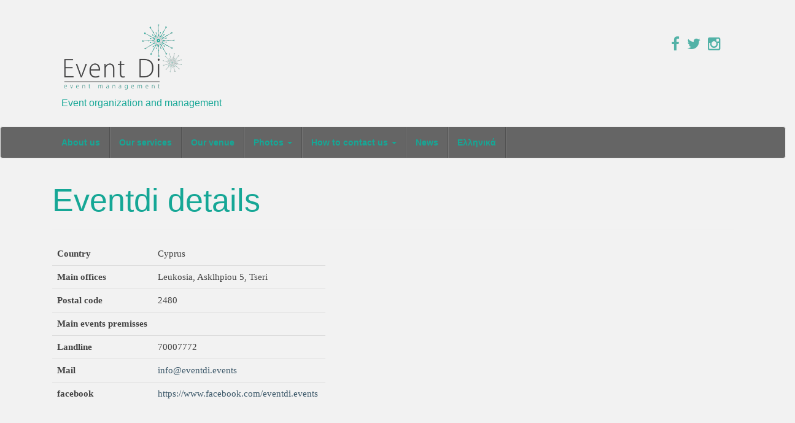

--- FILE ---
content_type: text/html; charset=UTF-8
request_url: http://www.eventdi.events/en/eventdi-details/
body_size: 17420
content:
<!DOCTYPE html>
<html lang="en-GB">
<head>
<meta name="google-site-verification" content="tS69gy0VSNgiO0l1q83UyP3Virm9iYhzZl8akTlzPkM" />
<meta charset="UTF-8">
<meta http-equiv="X-UA-Compatible" content="IE=edge">
<meta name="viewport" content="width=device-width, initial-scale=1">
<link rel="profile" href="http://gmpg.org/xfn/11">
<link rel="pingback" href="http://www.eventdi.events/xmlrpc.php">
<script>
  (function(i,s,o,g,r,a,m){i['GoogleAnalyticsObject']=r;i[r]=i[r]||function(){
  (i[r].q=i[r].q||[]).push(arguments)},i[r].l=1*new Date();a=s.createElement(o),
  m=s.getElementsByTagName(o)[0];a.async=1;a.src=g;m.parentNode.insertBefore(a,m)
  })(window,document,'script','//www.google-analytics.com/analytics.js','ga');

  ga('create', 'UA-69728260-1', 'auto');
  ga('send', 'pageview');

</script>
<title>Eventdi details &#8211; Event di</title>
<!--[if lt IE 9]>
<script src="http://www.eventdi.events/wp-content/themes/unite/inc/js/html5shiv.min.js"></script>
<script src="http://www.eventdi.events/wp-content/themes/unite/inc/js/respond.min.js"></script>
<![endif]-->
<link rel="alternate" type="application/rss+xml" title="Event di &raquo; Feed" href="http://www.eventdi.events/en/feed/" />
<link rel="alternate" type="application/rss+xml" title="Event di &raquo; Comments Feed" href="http://www.eventdi.events/en/comments/feed/" />
		<script type="text/javascript">
			window._wpemojiSettings = {"baseUrl":"https:\/\/s.w.org\/images\/core\/emoji\/72x72\/","ext":".png","source":{"concatemoji":"http:\/\/www.eventdi.events\/wp-includes\/js\/wp-emoji-release.min.js?ver=4.4.33"}};
			!function(e,n,t){var a;function i(e){var t=n.createElement("canvas"),a=t.getContext&&t.getContext("2d"),i=String.fromCharCode;return!(!a||!a.fillText)&&(a.textBaseline="top",a.font="600 32px Arial","flag"===e?(a.fillText(i(55356,56806,55356,56826),0,0),3e3<t.toDataURL().length):"diversity"===e?(a.fillText(i(55356,57221),0,0),t=a.getImageData(16,16,1,1).data,a.fillText(i(55356,57221,55356,57343),0,0),(t=a.getImageData(16,16,1,1).data)[0],t[1],t[2],t[3],!0):("simple"===e?a.fillText(i(55357,56835),0,0):a.fillText(i(55356,57135),0,0),0!==a.getImageData(16,16,1,1).data[0]))}function o(e){var t=n.createElement("script");t.src=e,t.type="text/javascript",n.getElementsByTagName("head")[0].appendChild(t)}t.supports={simple:i("simple"),flag:i("flag"),unicode8:i("unicode8"),diversity:i("diversity")},t.DOMReady=!1,t.readyCallback=function(){t.DOMReady=!0},t.supports.simple&&t.supports.flag&&t.supports.unicode8&&t.supports.diversity||(a=function(){t.readyCallback()},n.addEventListener?(n.addEventListener("DOMContentLoaded",a,!1),e.addEventListener("load",a,!1)):(e.attachEvent("onload",a),n.attachEvent("onreadystatechange",function(){"complete"===n.readyState&&t.readyCallback()})),(a=t.source||{}).concatemoji?o(a.concatemoji):a.wpemoji&&a.twemoji&&(o(a.twemoji),o(a.wpemoji)))}(window,document,window._wpemojiSettings);
		</script>
		<style type="text/css">
img.wp-smiley,
img.emoji {
	display: inline !important;
	border: none !important;
	box-shadow: none !important;
	height: 1em !important;
	width: 1em !important;
	margin: 0 .07em !important;
	vertical-align: -0.1em !important;
	background: none !important;
	padding: 0 !important;
}
</style>
<link rel='stylesheet' id='bootstrap-fa-icon-css'  href='http://www.eventdi.events/wp-content/plugins/easy-bootstrap-shortcodes/styles/font-awesome.min.css?ver=4.4.33' type='text/css' media='all' />
<link rel='stylesheet' id='contact-form-7-css'  href='http://www.eventdi.events/wp-content/plugins/contact-form-7/includes/css/styles.css?ver=4.4.1' type='text/css' media='all' />
<link rel='stylesheet' id='responsive-lightbox-swipebox-css'  href='http://www.eventdi.events/wp-content/plugins/responsive-lightbox/assets/swipebox/css/swipebox.min.css?ver=2.1.0' type='text/css' media='all' />
<link rel='stylesheet' id='chld_thm_cfg_parent-css'  href='http://www.eventdi.events/wp-content/themes/unite/style.css?ver=4.4.33' type='text/css' media='all' />
<link rel='stylesheet' id='unite-bootstrap-css'  href='http://www.eventdi.events/wp-content/themes/unite/inc/css/bootstrap.min.css?ver=4.4.33' type='text/css' media='all' />
<link rel='stylesheet' id='unite-icons-css'  href='http://www.eventdi.events/wp-content/themes/unite/inc/css/font-awesome.min.css?ver=4.4.33' type='text/css' media='all' />
<link rel='stylesheet' id='unite-style-css'  href='http://www.eventdi.events/wp-content/themes/unite-child/style.css?ver=1.0.1446289408' type='text/css' media='all' />
<link rel='stylesheet' id='tablepress-default-css'  href='http://www.eventdi.events/wp-content/plugins/tablepress/css/default.min.css?ver=1.7' type='text/css' media='all' />
<link rel='stylesheet' id='ebs_dynamic_css-css'  href='http://www.eventdi.events/wp-content/plugins/easy-bootstrap-shortcodes/styles/ebs_dynamic_css.php?ver=4.4.33' type='text/css' media='all' />
<script type='text/javascript' src='http://www.eventdi.events/wp-includes/js/jquery/jquery.js?ver=1.11.3'></script>
<script type='text/javascript' src='http://www.eventdi.events/wp-includes/js/jquery/jquery-migrate.min.js?ver=1.2.1'></script>
<script type='text/javascript' src='http://www.eventdi.events/wp-content/plugins/responsive-lightbox/assets/swipebox/js/jquery.swipebox.min.js?ver=2.1.0'></script>
<script type='text/javascript' src='http://www.eventdi.events/wp-content/plugins/responsive-lightbox/assets/infinitescroll/infinite-scroll.pkgd.min.js?ver=4.4.33'></script>
<script type='text/javascript'>
/* <![CDATA[ */
var rlArgs = {"script":"swipebox","selector":"lightbox","customEvents":"","activeGalleries":"1","animation":"1","hideCloseButtonOnMobile":"0","removeBarsOnMobile":"0","hideBars":"1","hideBarsDelay":"5000","videoMaxWidth":"1080","useSVG":"1","loopAtEnd":"1","woocommerce_gallery":"0","ajaxurl":"http:\/\/www.eventdi.events\/wp-admin\/admin-ajax.php","nonce":"baec6f76fd"};
/* ]]> */
</script>
<script type='text/javascript' src='http://www.eventdi.events/wp-content/plugins/responsive-lightbox/js/front.js?ver=2.1.0'></script>
<script type='text/javascript' src='http://www.eventdi.events/wp-content/themes/unite/inc/js/bootstrap.min.js?ver=4.4.33'></script>
<script type='text/javascript' src='http://www.eventdi.events/wp-content/themes/unite/inc/js/main.min.js?ver=4.4.33'></script>
<link rel='https://api.w.org/' href='http://www.eventdi.events/wp-json/' />
<link rel="EditURI" type="application/rsd+xml" title="RSD" href="http://www.eventdi.events/xmlrpc.php?rsd" />
<link rel="wlwmanifest" type="application/wlwmanifest+xml" href="http://www.eventdi.events/wp-includes/wlwmanifest.xml" /> 
<meta name="generator" content="WordPress 4.4.33" />
<link rel="canonical" href="http://www.eventdi.events/en/eventdi-details/" />
<link rel='shortlink' href='http://www.eventdi.events/?p=132' />
<link rel="alternate" type="application/json+oembed" href="http://www.eventdi.events/wp-json/oembed/1.0/embed?url=http%3A%2F%2Fwww.eventdi.events%2Fen%2Feventdi-details%2F" />
<link rel="alternate" type="text/xml+oembed" href="http://www.eventdi.events/wp-json/oembed/1.0/embed?url=http%3A%2F%2Fwww.eventdi.events%2Fen%2Feventdi-details%2F&#038;format=xml" />
<link rel="alternate" href="http://www.eventdi.events/en/eventdi-details/" hreflang="en-GB" />
<link rel="alternate" href="http://www.eventdi.events/%cf%83%cf%84%ce%bf%ce%b9%cf%87%ce%b5%ce%af%ce%b1-eventdi/" hreflang="el" />
<style type="text/css">a, #infinite-handle span {color:#3c5869}a:hover {color: #ff8800;}a:active {color: #5d8aa8;}.btn-primary, .label-primary, .carousel-caption h4 {background-color: #d3d3d3; border-color: #d3d3d3;} hr.section-divider:after, .entry-meta .fa { color: #d3d3d3}.btn-primary:hover, .label-primary[href]:hover, .label-primary[href]:focus, #infinite-handle span:hover, .btn.btn-primary.read-more:hover, .btn-primary:hover, .btn-primary:focus, .btn-primary:active, .btn-primary.active, .site-main [class*="navigation"] a:hover, .more-link:hover, #image-navigation .nav-previous a:hover, #image-navigation .nav-next a:hover  { background-color: #bababa; border-color: #bababa; }h1, h2, h3, h4, h5, h6, .h1, .h2, .h3, .h4, .h5, .h6, .entry-title {color: #424242;}.navbar.navbar-default {background-color: #656565;}.navbar-default .navbar-nav > li > a, .navbar-default .navbar-nav > .open > a, .navbar-default .navbar-nav > .open > a:hover, .navbar-default .navbar-nav > .open > a:focus, .navbar-default .navbar-nav > .active > a, .navbar-default .navbar-nav > .active > a:hover, .navbar-default .navbar-nav > .active > a:focus { color: #16a796;}.dropdown-menu, .dropdown-menu > .active > a, .dropdown-menu > .active > a:hover, .dropdown-menu > .active > a:focus {background-color: #383838;}.navbar-default .navbar-nav .open .dropdown-menu > li > a { color: #16a796;}#colophon {background-color: #16a796;}.copyright {color: #5e5e5e;}.site-info a {color: #282828;}.social-profile {color: #52b2a7;}.social-profile:hover {color: #5d8aa8 !important;}.entry-content {font-family: Helvetica Neue; font-size:15px; font-weight: normal; color:#424242;}</style>	<style type="text/css">
			.site-title a,
		.site-description {
			color: #5d8aa8;
		}
		</style>
	<style type="text/css" id="custom-background-css">
body.custom-background { background-color: #f2f2f2; }
</style>
<link rel="alternate" type="application/rss+xml" title="RSS" href="http://www.eventdi.events/rsslatest.xml" />
</head>

<body class="page page-id-132 page-template page-template-page-fullwidth page-template-page-fullwidth-php custom-background">
<div id="page" class="hfeed site">
	<div class="container header-area">
				<header id="masthead" class="site-header col-sm-12" role="banner">

				<div class="site-branding col-md-6">
					
					
						<h1 class="site-title"><a href="http://www.eventdi.events/en/about-us/" rel="home"> <img src="http://www.eventdi.events/wp-content/themes/unite-child/img/event-di-logo.png" alt="Event Di" height="360" width="198"> </a></h1>
						<h4 class="site-description">Event organization and management</h4>

									</div>

			<div class="social-header col-md-6">
				<div id="social" class="social"><a class="social-profile facebook" href="https://www.facebook.com/eventdi.events" target="_blank" title="Facebook"><span class="social_icon fa fa-facebook"></span></a><a class="social-profile twitter" href="https://twitter.com/Event_Di" target="_blank" title="Twitter"><span class="social_icon fa fa-twitter"></span></a><a class="social-profile instagram" href="https://instagram.com/event_di/" target="_blank" title="Instagram"><span class="social_icon fa fa-instagram"></span></a></div>			</div>

		</header><!-- #masthead -->
	</div>
		<nav class="navbar navbar-default" role="navigation">
			<div class="container">
		        <div class="navbar-header">
		            <button type="button" class="navbar-toggle" data-toggle="collapse" data-target=".navbar-ex1-collapse">
		                <span class="sr-only">Toggle navigation</span>
		                <span class="icon-bar"></span>
		                <span class="icon-bar"></span>
		                <span class="icon-bar"></span>
		            </button>

		        </div>

				<div class="collapse navbar-collapse navbar-ex1-collapse"><ul id="menu-english" class="nav navbar-nav"><li id="menu-item-43" class="menu-item menu-item-type-post_type menu-item-object-page menu-item-43"><a title="About us" href="http://www.eventdi.events/en/about-us/">About us</a></li>
<li id="menu-item-40" class="menu-item menu-item-type-post_type menu-item-object-page menu-item-40"><a title="Our services" href="http://www.eventdi.events/en/our-services/">Our services</a></li>
<li id="menu-item-305" class="menu-item menu-item-type-post_type menu-item-object-page menu-item-305"><a title="Our venue" href="http://www.eventdi.events/en/our-field/">Our venue</a></li>
<li id="menu-item-413" class="menu-item menu-item-type-custom menu-item-object-custom menu-item-has-children menu-item-413 dropdown"><a title="Photos" href="#" data-toggle="dropdown" class="dropdown-toggle">Photos <span class="caret"></span></a>
<ul role="menu" class=" dropdown-menu">
	<li id="menu-item-41" class="menu-item menu-item-type-post_type menu-item-object-page menu-item-41"><a title="Baptism" href="http://www.eventdi.events/en/photos/">Baptism</a></li>
	<li id="menu-item-444" class="menu-item menu-item-type-post_type menu-item-object-page menu-item-444"><a title="Wedding" href="http://www.eventdi.events/en/wedding/">Wedding</a></li>
</ul>
</li>
<li id="menu-item-136" class="menu-item menu-item-type-custom menu-item-object-custom current-menu-ancestor current-menu-parent menu-item-has-children menu-item-136 dropdown"><a title="How to contact us" href="#" data-toggle="dropdown" class="dropdown-toggle">How to contact us <span class="caret"></span></a>
<ul role="menu" class=" dropdown-menu">
	<li id="menu-item-134" class="menu-item menu-item-type-post_type menu-item-object-page current-menu-item page_item page-item-132 current_page_item menu-item-134 active"><a title="Eventdi details" href="http://www.eventdi.events/en/eventdi-details/">Eventdi details</a></li>
	<li id="menu-item-135" class="menu-item menu-item-type-post_type menu-item-object-page menu-item-135"><a title="Contact form" href="http://www.eventdi.events/en/contact-form/">Contact form</a></li>
</ul>
</li>
<li id="menu-item-527" class="menu-item menu-item-type-taxonomy menu-item-object-category menu-item-527"><a title="News" href="http://www.eventdi.events/en/category/news/">News</a></li>
<li id="menu-item-306-el" class="lang-item lang-item-5 lang-item-el menu-item menu-item-type-custom menu-item-object-custom menu-item-306-el"><a title="Ελληνικά" href="http://www.eventdi.events/%cf%83%cf%84%ce%bf%ce%b9%cf%87%ce%b5%ce%af%ce%b1-eventdi/" hreflang="el">Ελληνικά</a></li>
</ul></div>		    </div>
		</nav><!-- .site-navigation -->

	<div id="content" class="site-content container">
	<div id="primary" class="content-area col-sm-12 col-md-12">
		<main id="main" class="site-main" role="main">

			
				
<article id="post-132" class="post-132 page type-page status-publish has-post-thumbnail hentry language-en">
	<header class="entry-header page-header">
		<h1 class="entry-title">Eventdi details</h1>
	</header><!-- .entry-header -->

	<div class="entry-content">
		<div class="row "><div class="col-lg-5 col-md-5 col-xs-12 col-sm-12">

<table id="tablepress-3" class="tablepress tablepress-id-3">
<tbody class="row-hover">
<tr class="row-1">
	<td class="column-1"><strong>Country</strong></td><td class="column-2">Cyprus</td>
</tr>
<tr class="row-2">
	<td class="column-1"><strong>Main offices</strong></td><td class="column-2">Leukosia, Asklhpiou 5, Tseri</td>
</tr>
<tr class="row-3">
	<td class="column-1"><strong>Postal code</strong></td><td class="column-2">2480</td>
</tr>
<tr class="row-4">
	<td class="column-1"><strong>Main events premisses</strong></td><td class="column-2"></td>
</tr>
<tr class="row-5">
	<td class="column-1"><strong>Landline</strong></td><td class="column-2">70007772</td>
</tr>
<tr class="row-6">
	<td class="column-1"><strong>Mail</strong></td><td class="column-2"><a href="mailto:info@eventdi.events">info@eventdi.events</a></td>
</tr>
<tr class="row-7">
	<td class="column-1"><strong>facebook</strong></td><td class="column-2"><a href="https://www.facebook.com/eventdi.events">https://www.facebook.com/eventdi.events</a></td>
</tr>
</tbody>
</table>

</div>
<div class="col-lg-7 col-md-7 col-xs-12 col-sm-12"></p>
<div class="responsive-iframe-container"><iframe style="border: 0;" src="https://www.google.com/maps/embed?pb=!1m18!1m12!1m3!1d3261.3026493050793!2d33.36101751571888!3d35.1740085803157!2m3!1f0!2f0!3f0!3m2!1i1024!2i768!4f13.1!3m3!1m2!1s0x14de1744fa1a4945%3A0x997b99caf5949521!2zzpHPg866zrvPhc-AzrnOv8-NLCDOm861z4XOus-Jz4POr86xLCDOms-Nz4DPgc6_z4I!5e0!3m2!1sel!2sgr!4v1446404257548" width="600" height="450" frameborder="0" allowfullscreen="allowfullscreen"></iframe></div>
<p></div>
</div>
			</div><!-- .entry-content -->
	</article><!-- #post-## -->

				
			
		</main><!-- #main -->
	</div><!-- #primary -->

	</div><!-- #content -->

	<footer id="colophon" class="site-footer" role="contentinfo">
		<div class="container-fluid">
			<div class="row">
				<div  class="col-md-3 col-md-push-1 col-xs-12"></div>
				<div  class="col-md-3 col-md-push-1 col-xs-12"></div>
                <div  class="col-md-3 col-md-push-1 col-xs-12"></div>
			</div>
            <div class="row">
            
            </div>
		<!-- .site-info -->
</div><!-- #page -->
<div class="row">
<div  class="col-md-12"></div>
</div>
</footer><!-- #colophon -->


<script type='text/javascript' src='http://www.eventdi.events/wp-content/plugins/contact-form-7/includes/js/jquery.form.min.js?ver=3.51.0-2014.06.20'></script>
<script type='text/javascript'>
/* <![CDATA[ */
var _wpcf7 = {"loaderUrl":"http:\/\/www.eventdi.events\/wp-content\/plugins\/contact-form-7\/images\/ajax-loader.gif","recaptchaEmpty":"Please verify that you are not a robot.","sending":"Sending ...","cached":"1"};
/* ]]> */
</script>
<script type='text/javascript' src='http://www.eventdi.events/wp-content/plugins/contact-form-7/includes/js/scripts.js?ver=4.4.1'></script>
<script type='text/javascript' src='http://www.eventdi.events/wp-includes/js/wp-embed.min.js?ver=4.4.33'></script>

</body>
</html>

--- FILE ---
content_type: text/css
request_url: http://www.eventdi.events/wp-content/themes/unite-child/style.css?ver=1.0.1446289408
body_size: 1161
content:
/*
Theme Name: Unite Child
Template: unite
Author: Child Theme Configurator
Version: 1.0.1446289408
Updated: 2015-10-31 11:03:28
*/

@charset "UTF-8";
.iconcircle {
    background : #16a796 !important;
    color: #5E5E5E !important;
}
.navbar-default .navbar-nav > .active > a,
.navbar-default .navbar-nav > .active > a:hover,
.navbar-default .navbar-nav > .active > a:focus {
    background : #3d3d3d !important;
}
.navbar-default .navbar-nav > .open > a,
.navbar-default .navbar-nav > .open > a:hover,
.navbar-default .navbar-nav > .open > a:focus {
  background-color: #3d3d3d !important;
}
a:link, a:visited, a:hover, a:active {
    text-decoration: none !important;
}
a:hover {
    /*color: #FF8800 !important;*/
}
.row-hover tr:hover td{
    background-color: #16a796 !important;
}
#colophon {

}
.myfooter{
    margin:0 auto;
    max-width: 280px;
}
.navbar-default .navbar-toggle .icon-bar {
  background-color: #16a796;
}
.site-description {
    color: #16a796 !important;
}
.entry-title {
    color: #16a796 !important;
}
p {
    color: #444445 !important;
}
.menu-item a {
    font-weight: bold !important;
}
.entry-date {
display: none;
}
/*telos*/


--- FILE ---
content_type: text/plain
request_url: https://www.google-analytics.com/j/collect?v=1&_v=j102&a=798255875&t=pageview&_s=1&dl=http%3A%2F%2Fwww.eventdi.events%2Fen%2Feventdi-details%2F&ul=en-us%40posix&dt=Eventdi%20details%20%E2%80%93%20Event%20di&sr=1280x720&vp=1280x720&_u=IEBAAEABAAAAACAAI~&jid=1543729470&gjid=1823436606&cid=1217497251.1768756283&tid=UA-69728260-1&_gid=1718951403.1768756283&_r=1&_slc=1&z=1517286473
body_size: -285
content:
2,cG-52YZ27C7RS